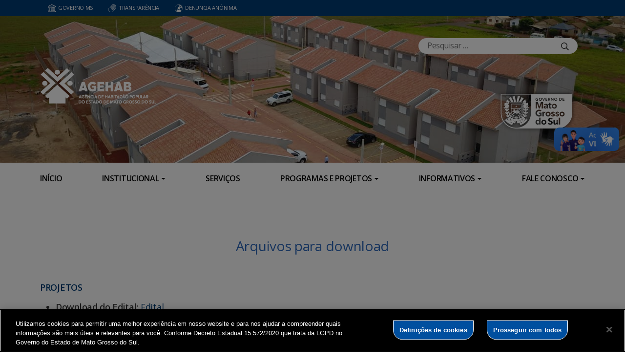

--- FILE ---
content_type: text/html; charset=UTF-8
request_url: https://www.agehab.ms.gov.br/arquivos-para-download-6/
body_size: 18271
content:
<!DOCTYPE html>

<head>
    <meta charset="utf-8">
    <meta http-equiv="X-UA-Compatible" content="IE=edge">
    <meta name="viewport" content="width=device-width, initial-scale=1">
    <meta http-equiv="Content-Type" content="text/html; charset=UTF-8" />
    <title>
        Arquivos para download  &#8211;  Agência de Habitação Popular do Estado de Mato Grosso do Sul    </title>
    <meta name="description" content="AGEHAB" />
    <meta name="author" content="Mahmod A. Issa/ bbento " />
    <meta name="robots" content="follow,all" />
    <meta http-equiv="Content-Language" content="pt-br" />
    <link rel="shortcut icon" href="https://www.agehab.ms.gov.br/wp-content/themes/fokma-3/favicon.png" type="image/png" />
    <link rel="dns-prefetch" href="//fonts.googleapis.com">
    <!-- Font -->
    <link href="https://fonts.googleapis.com/css?family=Open+Sans:400,600|Titillium+Web:300,400,600,700" rel="stylesheet">
    <!-- // Font -->

    <link id="bootstrap" rel="stylesheet" href="https://www.agehab.ms.gov.br/wp-content/themes/fokma-3/assets/css/bootstrap.min.css" type="text/css" media="all">
    <link rel="stylesheet" href="https://cdn.jsdelivr.net/npm/bootstrap-icons@1.10.5/font/bootstrap-icons.css">
    <link id="theme_style" rel="stylesheet" href="https://www.agehab.ms.gov.br/wp-content/themes/fokma-3/assets/css/estilos-fundacao.css" type="text/css" media="all">
    <link id="stylesheet" rel="stylesheet" href="https://www.agehab.ms.gov.br/wp-content/themes/fokma-3/assets/css/main.css" type="text/css" media="all">
    <link id="fancyCss" rel="stylesheet" href="https://www.agehab.ms.gov.br/wp-content/themes/fokma-3/vendors/fancybox-master/dist/jquery.fancybox.min.css" type="text/css" media="all">
    <link id="tiny-slider" rel="stylesheet" href="https://www.agehab.ms.gov.br/wp-content/themes/fokma-3/vendors/tiny-slider-master/dist/tiny-slider.css" type="text/css" media="all">
    <link id="lightslider" rel="stylesheet" href="https://www.agehab.ms.gov.br/wp-content/themes/fokma-3/assets/css/lightslider.css" type="text/css" media="all">
    <!--Para configurar postagens quando adicionadas no facebook -->
    
    <title>Arquivos para download &#8211; Agência de Habitação Popular do Estado de Mato Grosso do Sul</title>
<meta name='robots' content='max-image-preview:large' />
<link rel='dns-prefetch' href='//cdn.jsdelivr.net' />
<link rel="alternate" title="oEmbed (JSON)" type="application/json+oembed" href="https://www.agehab.ms.gov.br/wp-json/oembed/1.0/embed?url=https%3A%2F%2Fwww.agehab.ms.gov.br%2Farquivos-para-download-6%2F" />
<link rel="alternate" title="oEmbed (XML)" type="text/xml+oembed" href="https://www.agehab.ms.gov.br/wp-json/oembed/1.0/embed?url=https%3A%2F%2Fwww.agehab.ms.gov.br%2Farquivos-para-download-6%2F&#038;format=xml" />
<style id='wp-img-auto-sizes-contain-inline-css' type='text/css'>
img:is([sizes=auto i],[sizes^="auto," i]){contain-intrinsic-size:3000px 1500px}
/*# sourceURL=wp-img-auto-sizes-contain-inline-css */
</style>
<style id='wp-emoji-styles-inline-css' type='text/css'>

	img.wp-smiley, img.emoji {
		display: inline !important;
		border: none !important;
		box-shadow: none !important;
		height: 1em !important;
		width: 1em !important;
		margin: 0 0.07em !important;
		vertical-align: -0.1em !important;
		background: none !important;
		padding: 0 !important;
	}
/*# sourceURL=wp-emoji-styles-inline-css */
</style>
<style id='wp-block-library-inline-css' type='text/css'>
:root{--wp-block-synced-color:#7a00df;--wp-block-synced-color--rgb:122,0,223;--wp-bound-block-color:var(--wp-block-synced-color);--wp-editor-canvas-background:#ddd;--wp-admin-theme-color:#007cba;--wp-admin-theme-color--rgb:0,124,186;--wp-admin-theme-color-darker-10:#006ba1;--wp-admin-theme-color-darker-10--rgb:0,107,160.5;--wp-admin-theme-color-darker-20:#005a87;--wp-admin-theme-color-darker-20--rgb:0,90,135;--wp-admin-border-width-focus:2px}@media (min-resolution:192dpi){:root{--wp-admin-border-width-focus:1.5px}}.wp-element-button{cursor:pointer}:root .has-very-light-gray-background-color{background-color:#eee}:root .has-very-dark-gray-background-color{background-color:#313131}:root .has-very-light-gray-color{color:#eee}:root .has-very-dark-gray-color{color:#313131}:root .has-vivid-green-cyan-to-vivid-cyan-blue-gradient-background{background:linear-gradient(135deg,#00d084,#0693e3)}:root .has-purple-crush-gradient-background{background:linear-gradient(135deg,#34e2e4,#4721fb 50%,#ab1dfe)}:root .has-hazy-dawn-gradient-background{background:linear-gradient(135deg,#faaca8,#dad0ec)}:root .has-subdued-olive-gradient-background{background:linear-gradient(135deg,#fafae1,#67a671)}:root .has-atomic-cream-gradient-background{background:linear-gradient(135deg,#fdd79a,#004a59)}:root .has-nightshade-gradient-background{background:linear-gradient(135deg,#330968,#31cdcf)}:root .has-midnight-gradient-background{background:linear-gradient(135deg,#020381,#2874fc)}:root{--wp--preset--font-size--normal:16px;--wp--preset--font-size--huge:42px}.has-regular-font-size{font-size:1em}.has-larger-font-size{font-size:2.625em}.has-normal-font-size{font-size:var(--wp--preset--font-size--normal)}.has-huge-font-size{font-size:var(--wp--preset--font-size--huge)}.has-text-align-center{text-align:center}.has-text-align-left{text-align:left}.has-text-align-right{text-align:right}.has-fit-text{white-space:nowrap!important}#end-resizable-editor-section{display:none}.aligncenter{clear:both}.items-justified-left{justify-content:flex-start}.items-justified-center{justify-content:center}.items-justified-right{justify-content:flex-end}.items-justified-space-between{justify-content:space-between}.screen-reader-text{border:0;clip-path:inset(50%);height:1px;margin:-1px;overflow:hidden;padding:0;position:absolute;width:1px;word-wrap:normal!important}.screen-reader-text:focus{background-color:#ddd;clip-path:none;color:#444;display:block;font-size:1em;height:auto;left:5px;line-height:normal;padding:15px 23px 14px;text-decoration:none;top:5px;width:auto;z-index:100000}html :where(.has-border-color){border-style:solid}html :where([style*=border-top-color]){border-top-style:solid}html :where([style*=border-right-color]){border-right-style:solid}html :where([style*=border-bottom-color]){border-bottom-style:solid}html :where([style*=border-left-color]){border-left-style:solid}html :where([style*=border-width]){border-style:solid}html :where([style*=border-top-width]){border-top-style:solid}html :where([style*=border-right-width]){border-right-style:solid}html :where([style*=border-bottom-width]){border-bottom-style:solid}html :where([style*=border-left-width]){border-left-style:solid}html :where(img[class*=wp-image-]){height:auto;max-width:100%}:where(figure){margin:0 0 1em}html :where(.is-position-sticky){--wp-admin--admin-bar--position-offset:var(--wp-admin--admin-bar--height,0px)}@media screen and (max-width:600px){html :where(.is-position-sticky){--wp-admin--admin-bar--position-offset:0px}}

/*# sourceURL=wp-block-library-inline-css */
</style><style id='wp-block-image-inline-css' type='text/css'>
.wp-block-image>a,.wp-block-image>figure>a{display:inline-block}.wp-block-image img{box-sizing:border-box;height:auto;max-width:100%;vertical-align:bottom}@media not (prefers-reduced-motion){.wp-block-image img.hide{visibility:hidden}.wp-block-image img.show{animation:show-content-image .4s}}.wp-block-image[style*=border-radius] img,.wp-block-image[style*=border-radius]>a{border-radius:inherit}.wp-block-image.has-custom-border img{box-sizing:border-box}.wp-block-image.aligncenter{text-align:center}.wp-block-image.alignfull>a,.wp-block-image.alignwide>a{width:100%}.wp-block-image.alignfull img,.wp-block-image.alignwide img{height:auto;width:100%}.wp-block-image .aligncenter,.wp-block-image .alignleft,.wp-block-image .alignright,.wp-block-image.aligncenter,.wp-block-image.alignleft,.wp-block-image.alignright{display:table}.wp-block-image .aligncenter>figcaption,.wp-block-image .alignleft>figcaption,.wp-block-image .alignright>figcaption,.wp-block-image.aligncenter>figcaption,.wp-block-image.alignleft>figcaption,.wp-block-image.alignright>figcaption{caption-side:bottom;display:table-caption}.wp-block-image .alignleft{float:left;margin:.5em 1em .5em 0}.wp-block-image .alignright{float:right;margin:.5em 0 .5em 1em}.wp-block-image .aligncenter{margin-left:auto;margin-right:auto}.wp-block-image :where(figcaption){margin-bottom:1em;margin-top:.5em}.wp-block-image.is-style-circle-mask img{border-radius:9999px}@supports ((-webkit-mask-image:none) or (mask-image:none)) or (-webkit-mask-image:none){.wp-block-image.is-style-circle-mask img{border-radius:0;-webkit-mask-image:url('data:image/svg+xml;utf8,<svg viewBox="0 0 100 100" xmlns="http://www.w3.org/2000/svg"><circle cx="50" cy="50" r="50"/></svg>');mask-image:url('data:image/svg+xml;utf8,<svg viewBox="0 0 100 100" xmlns="http://www.w3.org/2000/svg"><circle cx="50" cy="50" r="50"/></svg>');mask-mode:alpha;-webkit-mask-position:center;mask-position:center;-webkit-mask-repeat:no-repeat;mask-repeat:no-repeat;-webkit-mask-size:contain;mask-size:contain}}:root :where(.wp-block-image.is-style-rounded img,.wp-block-image .is-style-rounded img){border-radius:9999px}.wp-block-image figure{margin:0}.wp-lightbox-container{display:flex;flex-direction:column;position:relative}.wp-lightbox-container img{cursor:zoom-in}.wp-lightbox-container img:hover+button{opacity:1}.wp-lightbox-container button{align-items:center;backdrop-filter:blur(16px) saturate(180%);background-color:#5a5a5a40;border:none;border-radius:4px;cursor:zoom-in;display:flex;height:20px;justify-content:center;opacity:0;padding:0;position:absolute;right:16px;text-align:center;top:16px;width:20px;z-index:100}@media not (prefers-reduced-motion){.wp-lightbox-container button{transition:opacity .2s ease}}.wp-lightbox-container button:focus-visible{outline:3px auto #5a5a5a40;outline:3px auto -webkit-focus-ring-color;outline-offset:3px}.wp-lightbox-container button:hover{cursor:pointer;opacity:1}.wp-lightbox-container button:focus{opacity:1}.wp-lightbox-container button:focus,.wp-lightbox-container button:hover,.wp-lightbox-container button:not(:hover):not(:active):not(.has-background){background-color:#5a5a5a40;border:none}.wp-lightbox-overlay{box-sizing:border-box;cursor:zoom-out;height:100vh;left:0;overflow:hidden;position:fixed;top:0;visibility:hidden;width:100%;z-index:100000}.wp-lightbox-overlay .close-button{align-items:center;cursor:pointer;display:flex;justify-content:center;min-height:40px;min-width:40px;padding:0;position:absolute;right:calc(env(safe-area-inset-right) + 16px);top:calc(env(safe-area-inset-top) + 16px);z-index:5000000}.wp-lightbox-overlay .close-button:focus,.wp-lightbox-overlay .close-button:hover,.wp-lightbox-overlay .close-button:not(:hover):not(:active):not(.has-background){background:none;border:none}.wp-lightbox-overlay .lightbox-image-container{height:var(--wp--lightbox-container-height);left:50%;overflow:hidden;position:absolute;top:50%;transform:translate(-50%,-50%);transform-origin:top left;width:var(--wp--lightbox-container-width);z-index:9999999999}.wp-lightbox-overlay .wp-block-image{align-items:center;box-sizing:border-box;display:flex;height:100%;justify-content:center;margin:0;position:relative;transform-origin:0 0;width:100%;z-index:3000000}.wp-lightbox-overlay .wp-block-image img{height:var(--wp--lightbox-image-height);min-height:var(--wp--lightbox-image-height);min-width:var(--wp--lightbox-image-width);width:var(--wp--lightbox-image-width)}.wp-lightbox-overlay .wp-block-image figcaption{display:none}.wp-lightbox-overlay button{background:none;border:none}.wp-lightbox-overlay .scrim{background-color:#fff;height:100%;opacity:.9;position:absolute;width:100%;z-index:2000000}.wp-lightbox-overlay.active{visibility:visible}@media not (prefers-reduced-motion){.wp-lightbox-overlay.active{animation:turn-on-visibility .25s both}.wp-lightbox-overlay.active img{animation:turn-on-visibility .35s both}.wp-lightbox-overlay.show-closing-animation:not(.active){animation:turn-off-visibility .35s both}.wp-lightbox-overlay.show-closing-animation:not(.active) img{animation:turn-off-visibility .25s both}.wp-lightbox-overlay.zoom.active{animation:none;opacity:1;visibility:visible}.wp-lightbox-overlay.zoom.active .lightbox-image-container{animation:lightbox-zoom-in .4s}.wp-lightbox-overlay.zoom.active .lightbox-image-container img{animation:none}.wp-lightbox-overlay.zoom.active .scrim{animation:turn-on-visibility .4s forwards}.wp-lightbox-overlay.zoom.show-closing-animation:not(.active){animation:none}.wp-lightbox-overlay.zoom.show-closing-animation:not(.active) .lightbox-image-container{animation:lightbox-zoom-out .4s}.wp-lightbox-overlay.zoom.show-closing-animation:not(.active) .lightbox-image-container img{animation:none}.wp-lightbox-overlay.zoom.show-closing-animation:not(.active) .scrim{animation:turn-off-visibility .4s forwards}}@keyframes show-content-image{0%{visibility:hidden}99%{visibility:hidden}to{visibility:visible}}@keyframes turn-on-visibility{0%{opacity:0}to{opacity:1}}@keyframes turn-off-visibility{0%{opacity:1;visibility:visible}99%{opacity:0;visibility:visible}to{opacity:0;visibility:hidden}}@keyframes lightbox-zoom-in{0%{transform:translate(calc((-100vw + var(--wp--lightbox-scrollbar-width))/2 + var(--wp--lightbox-initial-left-position)),calc(-50vh + var(--wp--lightbox-initial-top-position))) scale(var(--wp--lightbox-scale))}to{transform:translate(-50%,-50%) scale(1)}}@keyframes lightbox-zoom-out{0%{transform:translate(-50%,-50%) scale(1);visibility:visible}99%{visibility:visible}to{transform:translate(calc((-100vw + var(--wp--lightbox-scrollbar-width))/2 + var(--wp--lightbox-initial-left-position)),calc(-50vh + var(--wp--lightbox-initial-top-position))) scale(var(--wp--lightbox-scale));visibility:hidden}}
/*# sourceURL=https://www.agehab.ms.gov.br/wp-includes/blocks/image/style.min.css */
</style>
<style id='wp-block-columns-inline-css' type='text/css'>
.wp-block-columns{box-sizing:border-box;display:flex;flex-wrap:wrap!important}@media (min-width:782px){.wp-block-columns{flex-wrap:nowrap!important}}.wp-block-columns{align-items:normal!important}.wp-block-columns.are-vertically-aligned-top{align-items:flex-start}.wp-block-columns.are-vertically-aligned-center{align-items:center}.wp-block-columns.are-vertically-aligned-bottom{align-items:flex-end}@media (max-width:781px){.wp-block-columns:not(.is-not-stacked-on-mobile)>.wp-block-column{flex-basis:100%!important}}@media (min-width:782px){.wp-block-columns:not(.is-not-stacked-on-mobile)>.wp-block-column{flex-basis:0;flex-grow:1}.wp-block-columns:not(.is-not-stacked-on-mobile)>.wp-block-column[style*=flex-basis]{flex-grow:0}}.wp-block-columns.is-not-stacked-on-mobile{flex-wrap:nowrap!important}.wp-block-columns.is-not-stacked-on-mobile>.wp-block-column{flex-basis:0;flex-grow:1}.wp-block-columns.is-not-stacked-on-mobile>.wp-block-column[style*=flex-basis]{flex-grow:0}:where(.wp-block-columns){margin-bottom:1.75em}:where(.wp-block-columns.has-background){padding:1.25em 2.375em}.wp-block-column{flex-grow:1;min-width:0;overflow-wrap:break-word;word-break:break-word}.wp-block-column.is-vertically-aligned-top{align-self:flex-start}.wp-block-column.is-vertically-aligned-center{align-self:center}.wp-block-column.is-vertically-aligned-bottom{align-self:flex-end}.wp-block-column.is-vertically-aligned-stretch{align-self:stretch}.wp-block-column.is-vertically-aligned-bottom,.wp-block-column.is-vertically-aligned-center,.wp-block-column.is-vertically-aligned-top{width:100%}
/*# sourceURL=https://www.agehab.ms.gov.br/wp-includes/blocks/columns/style.min.css */
</style>
<style id='wp-block-paragraph-inline-css' type='text/css'>
.is-small-text{font-size:.875em}.is-regular-text{font-size:1em}.is-large-text{font-size:2.25em}.is-larger-text{font-size:3em}.has-drop-cap:not(:focus):first-letter{float:left;font-size:8.4em;font-style:normal;font-weight:100;line-height:.68;margin:.05em .1em 0 0;text-transform:uppercase}body.rtl .has-drop-cap:not(:focus):first-letter{float:none;margin-left:.1em}p.has-drop-cap.has-background{overflow:hidden}:root :where(p.has-background){padding:1.25em 2.375em}:where(p.has-text-color:not(.has-link-color)) a{color:inherit}p.has-text-align-left[style*="writing-mode:vertical-lr"],p.has-text-align-right[style*="writing-mode:vertical-rl"]{rotate:180deg}
/*# sourceURL=https://www.agehab.ms.gov.br/wp-includes/blocks/paragraph/style.min.css */
</style>
<style id='global-styles-inline-css' type='text/css'>
:root{--wp--preset--aspect-ratio--square: 1;--wp--preset--aspect-ratio--4-3: 4/3;--wp--preset--aspect-ratio--3-4: 3/4;--wp--preset--aspect-ratio--3-2: 3/2;--wp--preset--aspect-ratio--2-3: 2/3;--wp--preset--aspect-ratio--16-9: 16/9;--wp--preset--aspect-ratio--9-16: 9/16;--wp--preset--color--black: #000000;--wp--preset--color--cyan-bluish-gray: #abb8c3;--wp--preset--color--white: #ffffff;--wp--preset--color--pale-pink: #f78da7;--wp--preset--color--vivid-red: #cf2e2e;--wp--preset--color--luminous-vivid-orange: #ff6900;--wp--preset--color--luminous-vivid-amber: #fcb900;--wp--preset--color--light-green-cyan: #7bdcb5;--wp--preset--color--vivid-green-cyan: #00d084;--wp--preset--color--pale-cyan-blue: #8ed1fc;--wp--preset--color--vivid-cyan-blue: #0693e3;--wp--preset--color--vivid-purple: #9b51e0;--wp--preset--gradient--vivid-cyan-blue-to-vivid-purple: linear-gradient(135deg,rgb(6,147,227) 0%,rgb(155,81,224) 100%);--wp--preset--gradient--light-green-cyan-to-vivid-green-cyan: linear-gradient(135deg,rgb(122,220,180) 0%,rgb(0,208,130) 100%);--wp--preset--gradient--luminous-vivid-amber-to-luminous-vivid-orange: linear-gradient(135deg,rgb(252,185,0) 0%,rgb(255,105,0) 100%);--wp--preset--gradient--luminous-vivid-orange-to-vivid-red: linear-gradient(135deg,rgb(255,105,0) 0%,rgb(207,46,46) 100%);--wp--preset--gradient--very-light-gray-to-cyan-bluish-gray: linear-gradient(135deg,rgb(238,238,238) 0%,rgb(169,184,195) 100%);--wp--preset--gradient--cool-to-warm-spectrum: linear-gradient(135deg,rgb(74,234,220) 0%,rgb(151,120,209) 20%,rgb(207,42,186) 40%,rgb(238,44,130) 60%,rgb(251,105,98) 80%,rgb(254,248,76) 100%);--wp--preset--gradient--blush-light-purple: linear-gradient(135deg,rgb(255,206,236) 0%,rgb(152,150,240) 100%);--wp--preset--gradient--blush-bordeaux: linear-gradient(135deg,rgb(254,205,165) 0%,rgb(254,45,45) 50%,rgb(107,0,62) 100%);--wp--preset--gradient--luminous-dusk: linear-gradient(135deg,rgb(255,203,112) 0%,rgb(199,81,192) 50%,rgb(65,88,208) 100%);--wp--preset--gradient--pale-ocean: linear-gradient(135deg,rgb(255,245,203) 0%,rgb(182,227,212) 50%,rgb(51,167,181) 100%);--wp--preset--gradient--electric-grass: linear-gradient(135deg,rgb(202,248,128) 0%,rgb(113,206,126) 100%);--wp--preset--gradient--midnight: linear-gradient(135deg,rgb(2,3,129) 0%,rgb(40,116,252) 100%);--wp--preset--font-size--small: 13px;--wp--preset--font-size--medium: 20px;--wp--preset--font-size--large: 36px;--wp--preset--font-size--x-large: 42px;--wp--preset--spacing--20: 0.44rem;--wp--preset--spacing--30: 0.67rem;--wp--preset--spacing--40: 1rem;--wp--preset--spacing--50: 1.5rem;--wp--preset--spacing--60: 2.25rem;--wp--preset--spacing--70: 3.38rem;--wp--preset--spacing--80: 5.06rem;--wp--preset--shadow--natural: 6px 6px 9px rgba(0, 0, 0, 0.2);--wp--preset--shadow--deep: 12px 12px 50px rgba(0, 0, 0, 0.4);--wp--preset--shadow--sharp: 6px 6px 0px rgba(0, 0, 0, 0.2);--wp--preset--shadow--outlined: 6px 6px 0px -3px rgb(255, 255, 255), 6px 6px rgb(0, 0, 0);--wp--preset--shadow--crisp: 6px 6px 0px rgb(0, 0, 0);}:where(.is-layout-flex){gap: 0.5em;}:where(.is-layout-grid){gap: 0.5em;}body .is-layout-flex{display: flex;}.is-layout-flex{flex-wrap: wrap;align-items: center;}.is-layout-flex > :is(*, div){margin: 0;}body .is-layout-grid{display: grid;}.is-layout-grid > :is(*, div){margin: 0;}:where(.wp-block-columns.is-layout-flex){gap: 2em;}:where(.wp-block-columns.is-layout-grid){gap: 2em;}:where(.wp-block-post-template.is-layout-flex){gap: 1.25em;}:where(.wp-block-post-template.is-layout-grid){gap: 1.25em;}.has-black-color{color: var(--wp--preset--color--black) !important;}.has-cyan-bluish-gray-color{color: var(--wp--preset--color--cyan-bluish-gray) !important;}.has-white-color{color: var(--wp--preset--color--white) !important;}.has-pale-pink-color{color: var(--wp--preset--color--pale-pink) !important;}.has-vivid-red-color{color: var(--wp--preset--color--vivid-red) !important;}.has-luminous-vivid-orange-color{color: var(--wp--preset--color--luminous-vivid-orange) !important;}.has-luminous-vivid-amber-color{color: var(--wp--preset--color--luminous-vivid-amber) !important;}.has-light-green-cyan-color{color: var(--wp--preset--color--light-green-cyan) !important;}.has-vivid-green-cyan-color{color: var(--wp--preset--color--vivid-green-cyan) !important;}.has-pale-cyan-blue-color{color: var(--wp--preset--color--pale-cyan-blue) !important;}.has-vivid-cyan-blue-color{color: var(--wp--preset--color--vivid-cyan-blue) !important;}.has-vivid-purple-color{color: var(--wp--preset--color--vivid-purple) !important;}.has-black-background-color{background-color: var(--wp--preset--color--black) !important;}.has-cyan-bluish-gray-background-color{background-color: var(--wp--preset--color--cyan-bluish-gray) !important;}.has-white-background-color{background-color: var(--wp--preset--color--white) !important;}.has-pale-pink-background-color{background-color: var(--wp--preset--color--pale-pink) !important;}.has-vivid-red-background-color{background-color: var(--wp--preset--color--vivid-red) !important;}.has-luminous-vivid-orange-background-color{background-color: var(--wp--preset--color--luminous-vivid-orange) !important;}.has-luminous-vivid-amber-background-color{background-color: var(--wp--preset--color--luminous-vivid-amber) !important;}.has-light-green-cyan-background-color{background-color: var(--wp--preset--color--light-green-cyan) !important;}.has-vivid-green-cyan-background-color{background-color: var(--wp--preset--color--vivid-green-cyan) !important;}.has-pale-cyan-blue-background-color{background-color: var(--wp--preset--color--pale-cyan-blue) !important;}.has-vivid-cyan-blue-background-color{background-color: var(--wp--preset--color--vivid-cyan-blue) !important;}.has-vivid-purple-background-color{background-color: var(--wp--preset--color--vivid-purple) !important;}.has-black-border-color{border-color: var(--wp--preset--color--black) !important;}.has-cyan-bluish-gray-border-color{border-color: var(--wp--preset--color--cyan-bluish-gray) !important;}.has-white-border-color{border-color: var(--wp--preset--color--white) !important;}.has-pale-pink-border-color{border-color: var(--wp--preset--color--pale-pink) !important;}.has-vivid-red-border-color{border-color: var(--wp--preset--color--vivid-red) !important;}.has-luminous-vivid-orange-border-color{border-color: var(--wp--preset--color--luminous-vivid-orange) !important;}.has-luminous-vivid-amber-border-color{border-color: var(--wp--preset--color--luminous-vivid-amber) !important;}.has-light-green-cyan-border-color{border-color: var(--wp--preset--color--light-green-cyan) !important;}.has-vivid-green-cyan-border-color{border-color: var(--wp--preset--color--vivid-green-cyan) !important;}.has-pale-cyan-blue-border-color{border-color: var(--wp--preset--color--pale-cyan-blue) !important;}.has-vivid-cyan-blue-border-color{border-color: var(--wp--preset--color--vivid-cyan-blue) !important;}.has-vivid-purple-border-color{border-color: var(--wp--preset--color--vivid-purple) !important;}.has-vivid-cyan-blue-to-vivid-purple-gradient-background{background: var(--wp--preset--gradient--vivid-cyan-blue-to-vivid-purple) !important;}.has-light-green-cyan-to-vivid-green-cyan-gradient-background{background: var(--wp--preset--gradient--light-green-cyan-to-vivid-green-cyan) !important;}.has-luminous-vivid-amber-to-luminous-vivid-orange-gradient-background{background: var(--wp--preset--gradient--luminous-vivid-amber-to-luminous-vivid-orange) !important;}.has-luminous-vivid-orange-to-vivid-red-gradient-background{background: var(--wp--preset--gradient--luminous-vivid-orange-to-vivid-red) !important;}.has-very-light-gray-to-cyan-bluish-gray-gradient-background{background: var(--wp--preset--gradient--very-light-gray-to-cyan-bluish-gray) !important;}.has-cool-to-warm-spectrum-gradient-background{background: var(--wp--preset--gradient--cool-to-warm-spectrum) !important;}.has-blush-light-purple-gradient-background{background: var(--wp--preset--gradient--blush-light-purple) !important;}.has-blush-bordeaux-gradient-background{background: var(--wp--preset--gradient--blush-bordeaux) !important;}.has-luminous-dusk-gradient-background{background: var(--wp--preset--gradient--luminous-dusk) !important;}.has-pale-ocean-gradient-background{background: var(--wp--preset--gradient--pale-ocean) !important;}.has-electric-grass-gradient-background{background: var(--wp--preset--gradient--electric-grass) !important;}.has-midnight-gradient-background{background: var(--wp--preset--gradient--midnight) !important;}.has-small-font-size{font-size: var(--wp--preset--font-size--small) !important;}.has-medium-font-size{font-size: var(--wp--preset--font-size--medium) !important;}.has-large-font-size{font-size: var(--wp--preset--font-size--large) !important;}.has-x-large-font-size{font-size: var(--wp--preset--font-size--x-large) !important;}
:where(.wp-block-columns.is-layout-flex){gap: 2em;}:where(.wp-block-columns.is-layout-grid){gap: 2em;}
/*# sourceURL=global-styles-inline-css */
</style>
<style id='core-block-supports-inline-css' type='text/css'>
.wp-elements-828deec8a49a280a5f8a1f6d326358ad a:where(:not(.wp-element-button)){color:#6c6c6c;}.wp-elements-8b69d563deefd75066d02cc18e61c65b a:where(:not(.wp-element-button)){color:#6c6c6c;}.wp-container-core-columns-is-layout-9d6595d7{flex-wrap:nowrap;}
/*# sourceURL=core-block-supports-inline-css */
</style>

<style id='classic-theme-styles-inline-css' type='text/css'>
/*! This file is auto-generated */
.wp-block-button__link{color:#fff;background-color:#32373c;border-radius:9999px;box-shadow:none;text-decoration:none;padding:calc(.667em + 2px) calc(1.333em + 2px);font-size:1.125em}.wp-block-file__button{background:#32373c;color:#fff;text-decoration:none}
/*# sourceURL=/wp-includes/css/classic-themes.min.css */
</style>
<link rel='stylesheet' id='contact-form-7-css' href='https://www.agehab.ms.gov.br/wp-content/plugins/contact-form-7/includes/css/styles.css?ver=6.1.4' type='text/css' media='all' />
<link rel='stylesheet' id='events-manager-css' href='https://www.agehab.ms.gov.br/wp-content/plugins/events-manager/includes/css/events-manager.min.css?ver=7.2.3.1' type='text/css' media='all' />
<style id='events-manager-inline-css' type='text/css'>
body .em { --font-family : inherit; }
/*# sourceURL=events-manager-inline-css */
</style>
<link rel='stylesheet' id='wp-polls-css' href='https://www.agehab.ms.gov.br/wp-content/plugins/wp-polls/polls-css.css?ver=2.77.3' type='text/css' media='all' />
<style id='wp-polls-inline-css' type='text/css'>
.wp-polls .pollbar {
	margin: 1px;
	font-size: 6px;
	line-height: 8px;
	height: 8px;
	background-image: url('https://www.agehab.ms.gov.br/wp-content/plugins/wp-polls/images/default/pollbg.gif');
	border: 1px solid #c8c8c8;
}

/*# sourceURL=wp-polls-inline-css */
</style>
<link rel='stylesheet' id='wp-fullcalendar-css' href='https://www.agehab.ms.gov.br/wp-content/plugins/wp-fullcalendar/includes/css/main.css?ver=1.6' type='text/css' media='all' />
<link rel='stylesheet' id='wp-fullcalendar-tippy-light-border-css' href='https://www.agehab.ms.gov.br/wp-content/plugins/wp-fullcalendar/includes/css/tippy/light-border.css?ver=1.6' type='text/css' media='all' />
<link rel='stylesheet' id='jquery-ui-css' href='https://www.agehab.ms.gov.br/wp-content/plugins/wp-fullcalendar/includes/css/jquery-ui/ui-lightness/jquery-ui.min.css?ver=1.6' type='text/css' media='all' />
<link rel='stylesheet' id='jquery-ui-theme-css' href='https://www.agehab.ms.gov.br/wp-content/plugins/wp-fullcalendar/includes/css/jquery-ui/ui-lightness/theme.css?ver=1.6' type='text/css' media='all' />
<link rel='stylesheet' id='tablepress-default-css' href='https://www.agehab.ms.gov.br/wp-content/plugins/tablepress/css/build/default.css?ver=3.2.6' type='text/css' media='all' />
<script type="text/javascript" src="https://www.agehab.ms.gov.br/wp-includes/js/jquery/jquery.min.js?ver=3.7.1" id="jquery-core-js"></script>
<script type="text/javascript" src="https://www.agehab.ms.gov.br/wp-includes/js/jquery/jquery-migrate.min.js?ver=3.4.1" id="jquery-migrate-js"></script>
<script type="text/javascript" src="https://www.agehab.ms.gov.br/wp-includes/js/jquery/ui/core.min.js?ver=1.13.3" id="jquery-ui-core-js"></script>
<script type="text/javascript" src="https://www.agehab.ms.gov.br/wp-includes/js/jquery/ui/mouse.min.js?ver=1.13.3" id="jquery-ui-mouse-js"></script>
<script type="text/javascript" src="https://www.agehab.ms.gov.br/wp-includes/js/jquery/ui/sortable.min.js?ver=1.13.3" id="jquery-ui-sortable-js"></script>
<script type="text/javascript" src="https://www.agehab.ms.gov.br/wp-includes/js/jquery/ui/datepicker.min.js?ver=1.13.3" id="jquery-ui-datepicker-js"></script>
<script type="text/javascript" id="jquery-ui-datepicker-js-after">
/* <![CDATA[ */
jQuery(function(jQuery){jQuery.datepicker.setDefaults({"closeText":"Fechar","currentText":"Hoje","monthNames":["janeiro","fevereiro","mar\u00e7o","abril","maio","junho","julho","agosto","setembro","outubro","novembro","dezembro"],"monthNamesShort":["jan","fev","mar","abr","maio","jun","jul","ago","set","out","nov","dez"],"nextText":"Seguinte","prevText":"Anterior","dayNames":["domingo","segunda-feira","ter\u00e7a-feira","quarta-feira","quinta-feira","sexta-feira","s\u00e1bado"],"dayNamesShort":["dom","seg","ter","qua","qui","sex","s\u00e1b"],"dayNamesMin":["D","S","T","Q","Q","S","S"],"dateFormat":"d \\dd\\e MM \\dd\\e yy","firstDay":0,"isRTL":false});});
//# sourceURL=jquery-ui-datepicker-js-after
/* ]]> */
</script>
<script type="text/javascript" src="https://www.agehab.ms.gov.br/wp-includes/js/jquery/ui/resizable.min.js?ver=1.13.3" id="jquery-ui-resizable-js"></script>
<script type="text/javascript" src="https://www.agehab.ms.gov.br/wp-includes/js/jquery/ui/draggable.min.js?ver=1.13.3" id="jquery-ui-draggable-js"></script>
<script type="text/javascript" src="https://www.agehab.ms.gov.br/wp-includes/js/jquery/ui/controlgroup.min.js?ver=1.13.3" id="jquery-ui-controlgroup-js"></script>
<script type="text/javascript" src="https://www.agehab.ms.gov.br/wp-includes/js/jquery/ui/checkboxradio.min.js?ver=1.13.3" id="jquery-ui-checkboxradio-js"></script>
<script type="text/javascript" src="https://www.agehab.ms.gov.br/wp-includes/js/jquery/ui/button.min.js?ver=1.13.3" id="jquery-ui-button-js"></script>
<script type="text/javascript" src="https://www.agehab.ms.gov.br/wp-includes/js/jquery/ui/dialog.min.js?ver=1.13.3" id="jquery-ui-dialog-js"></script>
<script type="text/javascript" id="events-manager-js-extra">
/* <![CDATA[ */
var EM = {"ajaxurl":"https://www.agehab.ms.gov.br/wp-admin/admin-ajax.php","locationajaxurl":"https://www.agehab.ms.gov.br/wp-admin/admin-ajax.php?action=locations_search","firstDay":"0","locale":"pt","dateFormat":"yy-mm-dd","ui_css":"https://www.agehab.ms.gov.br/wp-content/plugins/events-manager/includes/css/jquery-ui/build.min.css","show24hours":"1","is_ssl":"1","autocomplete_limit":"10","calendar":{"breakpoints":{"small":560,"medium":908,"large":false},"month_format":"M Y"},"phone":"","datepicker":{"format":"Y-m-d","locale":"pt"},"search":{"breakpoints":{"small":650,"medium":850,"full":false}},"url":"https://www.agehab.ms.gov.br/wp-content/plugins/events-manager","assets":{"input.em-uploader":{"js":{"em-uploader":{"url":"https://www.agehab.ms.gov.br/wp-content/plugins/events-manager/includes/js/em-uploader.min.js?v=7.2.3.1","event":"em_uploader_ready"}}},".em-event-editor":{"js":{"event-editor":{"url":"https://www.agehab.ms.gov.br/wp-content/plugins/events-manager/includes/js/events-manager-event-editor.min.js?v=7.2.3.1","event":"em_event_editor_ready"}},"css":{"event-editor":"https://www.agehab.ms.gov.br/wp-content/plugins/events-manager/includes/css/events-manager-event-editor.min.css?v=7.2.3.1"}},".em-recurrence-sets, .em-timezone":{"js":{"luxon":{"url":"luxon/luxon.min.js?v=7.2.3.1","event":"em_luxon_ready"}}},".em-booking-form, #em-booking-form, .em-booking-recurring, .em-event-booking-form":{"js":{"em-bookings":{"url":"https://www.agehab.ms.gov.br/wp-content/plugins/events-manager/includes/js/bookingsform.min.js?v=7.2.3.1","event":"em_booking_form_js_loaded"}}},"#em-opt-archetypes":{"js":{"archetypes":"https://www.agehab.ms.gov.br/wp-content/plugins/events-manager/includes/js/admin-archetype-editor.min.js?v=7.2.3.1","archetypes_ms":"https://www.agehab.ms.gov.br/wp-content/plugins/events-manager/includes/js/admin-archetypes.min.js?v=7.2.3.1","qs":"qs/qs.min.js?v=7.2.3.1"}}},"cached":"","bookingInProgress":"Por favor, aguarde enquanto a reserva est\u00e1 sendo processada.","tickets_save":"Salvar Ticket","bookingajaxurl":"https://www.agehab.ms.gov.br/wp-admin/admin-ajax.php","bookings_export_save":"Exportar Reservas","bookings_settings_save":"Salvar configura\u00e7\u00f5es","booking_delete":"Voc\u00ea tem certeza que quer apagar?","booking_offset":"30","bookings":{"submit_button":{"text":{"default":"Submit Booking","free":"Submit Booking","payment":"Submit Booking - %s","processing":"Processing ..."}},"update_listener":""},"bb_full":"Sold Out","bb_book":"Book Now","bb_booking":"Booking...","bb_booked":"Booking Submitted","bb_error":"Booking Error. Try again?","bb_cancel":"Cancel","bb_canceling":"Canceling...","bb_cancelled":"Cancelled","bb_cancel_error":"Cancellation Error. Try again?","txt_search":"Pesquisa","txt_searching":"Busca ...","txt_loading":"Carregando ...","event_detach_warning":"Tem certeza de que deseja desvincular este evento? Ao fazer isso, ele ficar\u00e1 independente do conjunto de eventos recorrentes.","delete_recurrence_warning":"Voc\u00ea tem certeza que quer apagar todas as recorr\u00eancias desse evento? Todos os eventos ser\u00e3o movidos para a Lixeira.","disable_bookings_warning":"Tem certeza de que deseja desativar reservas? Se voc\u00ea fizer isso e salvar, voc\u00ea vai perder todas as reservas anteriores. Se voc\u00ea deseja evitar reservas adicionais, reduza o n\u00famero de espa\u00e7os dispon\u00edveis para a quantidade de reservas que voc\u00ea atualmente t\u00eam","booking_warning_cancel":"Voc\u00ea tem certeza de que deseja cancelar sua reserva?"};
//# sourceURL=events-manager-js-extra
/* ]]> */
</script>
<script type="text/javascript" src="https://www.agehab.ms.gov.br/wp-content/plugins/events-manager/includes/js/events-manager.min.js?ver=7.2.3.1" id="events-manager-js"></script>
<script type="text/javascript" src="https://www.agehab.ms.gov.br/wp-content/plugins/events-manager/includes/external/flatpickr/l10n/pt.min.js?ver=7.2.3.1" id="em-flatpickr-localization-js"></script>
<script type="text/javascript" src="https://www.agehab.ms.gov.br/wp-includes/js/jquery/ui/menu.min.js?ver=1.13.3" id="jquery-ui-menu-js"></script>
<script type="text/javascript" src="https://www.agehab.ms.gov.br/wp-includes/js/jquery/ui/selectmenu.min.js?ver=1.13.3" id="jquery-ui-selectmenu-js"></script>
<script type="text/javascript" src="https://www.agehab.ms.gov.br/wp-includes/js/jquery/ui/tooltip.min.js?ver=1.13.3" id="jquery-ui-tooltip-js"></script>
<script type="text/javascript" src="https://www.agehab.ms.gov.br/wp-includes/js/dist/vendor/moment.min.js?ver=2.30.1" id="moment-js"></script>
<script type="text/javascript" id="moment-js-after">
/* <![CDATA[ */
moment.updateLocale( 'pt_BR', {"months":["janeiro","fevereiro","mar\u00e7o","abril","maio","junho","julho","agosto","setembro","outubro","novembro","dezembro"],"monthsShort":["jan","fev","mar","abr","maio","jun","jul","ago","set","out","nov","dez"],"weekdays":["domingo","segunda-feira","ter\u00e7a-feira","quarta-feira","quinta-feira","sexta-feira","s\u00e1bado"],"weekdaysShort":["dom","seg","ter","qua","qui","sex","s\u00e1b"],"week":{"dow":0},"longDateFormat":{"LT":"H:i","LTS":null,"L":null,"LL":"j \\d\\e F \\d\\e Y","LLL":"j \\d\\e F \\d\\e Y, H:i","LLLL":null}} );
//# sourceURL=moment-js-after
/* ]]> */
</script>
<script type="text/javascript" id="wp-fullcalendar-js-extra">
/* <![CDATA[ */
var WPFC = {"ajaxurl":"https://www.agehab.ms.gov.br/wp-admin/admin-ajax.php?action=WP_FullCalendar","firstDay":"0","wpfc_theme":"jquery-ui","wpfc_limit":"3","wpfc_limit_txt":"more ...","timeFormat":"h(:mm)A","defaultView":"month","weekends":"true","header":{"left":"prev,next today","center":"title","right":"month,basicWeek,basicDay"},"wpfc_qtips":"1","tippy_theme":"light-border","tippy_placement":"auto","tippy_loading":"Loading..."};
//# sourceURL=wp-fullcalendar-js-extra
/* ]]> */
</script>
<script type="text/javascript" src="https://www.agehab.ms.gov.br/wp-content/plugins/wp-fullcalendar/includes/js/main.js?ver=1.6" id="wp-fullcalendar-js"></script>
<link rel="https://api.w.org/" href="https://www.agehab.ms.gov.br/wp-json/" /><link rel="alternate" title="JSON" type="application/json" href="https://www.agehab.ms.gov.br/wp-json/wp/v2/pages/20296" /><link rel="EditURI" type="application/rsd+xml" title="RSD" href="https://www.agehab.ms.gov.br/xmlrpc.php?rsd" />
<link rel="canonical" href="https://www.agehab.ms.gov.br/arquivos-para-download-6/" />
<link rel='shortlink' href='https://www.agehab.ms.gov.br/?p=20296' />
<script src="https://cdn.cookielaw.org/scripttemplates/otSDKStub.js"  type="text/javascript" charset="UTF-8" data-domain-script="40db3999-448e-43bf-9775-1b753015f14b" ></script>
<script type="text/javascript">
function OptanonWrapper() { }
</script>

<link rel="icon" href="https://www.agehab.ms.gov.br/wp-content/uploads/2021/04/cropped-AGEHAB-HORIZONTAL-32x32.png" sizes="32x32" />
<link rel="icon" href="https://www.agehab.ms.gov.br/wp-content/uploads/2021/04/cropped-AGEHAB-HORIZONTAL-192x192.png" sizes="192x192" />
<link rel="apple-touch-icon" href="https://www.agehab.ms.gov.br/wp-content/uploads/2021/04/cropped-AGEHAB-HORIZONTAL-180x180.png" />
<meta name="msapplication-TileImage" content="https://www.agehab.ms.gov.br/wp-content/uploads/2021/04/cropped-AGEHAB-HORIZONTAL-270x270.png" />
		<style type="text/css" id="wp-custom-css">
			.topo-home-logo{
    align-items: center; 
}

.noticias {
	background: #f2f2f2
}
.btn-primary.orange {
	background-color: #004F9B;
}
.btn-primary.orange:hover {
	background: #06223D;
}

.footer-widget{
	display:flex
}
footer{
	margin-top:0px;
}
#em-calendar-1{
	margin-bottom:40px;
}		</style>
		
</head>

<body class="wp-singular page-template-default page page-id-20296 wp-custom-logo wp-theme-fokma-3">


    <header>
        <div class="barra-governo">
            <div class="container">
                <nav class="nav justify-content-center justify-content-sm-start">
                    <a href="http://www.ms.gov.br/" class="nav-link" target="_blank"><i class="icon-governo"></i>Governo MS</a>
                    <a href="http://www.transparencia.ms.gov.br/" class="nav-link" target="_blank"><i class="icon-transparencia"></i>Transparência</a>
                    <a href="https://falabr.cgu.gov.br/publico/Manifestacao/RegistrarManifestacao.aspx?idFormulario=4&tipo=1&origem=idp&modo=" class="nav-link" target="_blank"><i class="icon-denuncia"></i>Denuncia Anônima</a>    
                </nav>
            </div>
        </div>

        <!-- Img Banner -->
        <section id="particles-js" class="banner" style="background:url('https://www.agehab.ms.gov.br/wp-content/uploads/2021/11/Residencial-Planalto-01-em-imagem-aerea.jpeg') 50% 50% no-repeat; background-size: cover" alt="banner principal">
            <!-- // Img Banner -->

            <div class="topo topo-home">


                <img src="https://www.agehab.ms.gov.br/wp-content/themes/fokma-3/assets/img/brasao-governo-mini.png" alt="Governo de MS" class="d-md-none">


                <div class="container d-flex topo-home-logo">

                    <div>
                        <div class="logo-meio"><a href="https://www.agehab.ms.gov.br/" class="custom-logo-link" rel="home"><img width="241" height="75" src="https://www.agehab.ms.gov.br/wp-content/uploads/2024/08/agehab-logo.png" class="custom-logo" alt="Agência de Habitação Popular do Estado de Mato Grosso do Sul" decoding="async" /></a></div> <!--adicionado para personalizaçao-->
                    </div>

                    <div class="sub-header">

                        <div class="busca">
                            <form role="search" method="get" class="search-form" action="https://www.agehab.ms.gov.br/">
                                <input class="search-field" type="text" id="buscarPortal" placeholder="Pesquisar …" value="" name="s" title="Pesquisar por:" />
                                <button class="btn-pesquisar"><svg xmlns="http://www.w3.org/2000/svg" aria-label="icone de pesquisa" width="20" height="20" viewBox="0 0 20 20" fill="none" role="button">
                                <path d="M17.875 16.6562C18.0312 16.8125 18.0312 17.0625 17.875 17.1875L17.1562 17.9062C17.0312 18.0625 16.7812 18.0625 16.625 17.9062L12.8438 14.125C12.7812 14.0312 12.75 13.9375 12.75 13.8438V13.4375C11.5938 14.4062 10.125 15 8.5 15C4.90625 15 2 12.0938 2 8.5C2 4.9375 4.90625 2 8.5 2C12.0625 2 15 4.9375 15 8.5C15 10.125 14.375 11.625 13.4062 12.75H13.8125C13.9062 12.75 14 12.8125 14.0938 12.875L17.875 16.6562ZM8.5 13.5C11.25 13.5 13.5 11.2812 13.5 8.5C13.5 5.75 11.25 3.5 8.5 3.5C5.71875 3.5 3.5 5.75 3.5 8.5C3.5 11.2812 5.71875 13.5 8.5 13.5Z" fill="#30302E"></path>
                            </svg></button>
                            </form>
                        </div>

                        <a href="#" class="logo-topo-governo float-end">
                            <img src="https://www.agehab.ms.gov.br/wp-content/themes/fokma-3/assets/img/brasao-governo.png" alt="Governo de MS" class="d-none d-md-inline">
                        </a>

                        <div class="clearfix d-md-none"></div>
                        <div class="w-100 d-md-none logos-topo-divider"></div>
                        <nav class="nav justify-content-center justify-content-md-between d-md-inline-block links-midias">
                                                    </nav>
                    </div>
                </div>
            </div>
    </header>

    <nav class="menu-principal main-menu">
        <div class="container">
            <div class="row">
                <div class="col-4 d-md-none">
                    <button id="menuBtn" class="navbar-toggler" type="button" data-bs-toggle="collapse" data-bs-target="#navbarTogglerDemo01" aria-controls="navbarTogglerDemo01" aria-expanded="true" aria-label="Toggle navigation">
                        <i class="fa fa-bars"></i> MENU
                    </button>
                </div>
                <div class="col-12" id="menu_topo1">
                    <div class="collapse navbar-collapse" id="navbarTogglerDemo01">

                        <ul id="menu-menu-principal" class="nav justify-content-between" itemscope itemtype="http://www.schema.org/SiteNavigationElement"><li  id="menu-item-26415" class="menu-item menu-item-type-post_type menu-item-object-page menu-item-home menu-item-26415 nav-item"><a itemprop="url" href="https://www.agehab.ms.gov.br/" class="nav-link"><span itemprop="name">Início</span></a></li>
<li  id="menu-item-63" class="CONSELHO DE ADMINISTRAO menu-item menu-item-type-post_type menu-item-object-page menu-item-has-children dropdown menu-item-63 nav-item"><a title="CONSELHO " href="#" aria-expanded="false" class="dropdown-toggle nav-link" id="menu-item-dropdown-63" data-bs-toggle="dropdown"><span itemprop="name">Institucional</span></a>
<ul class="dropdown-menu" aria-labelledby="menu-item-dropdown-63">
	<li  id="menu-item-27927" class="menu-item menu-item-type-custom menu-item-object-custom menu-item-27927 nav-item"><a itemprop="url" href="/institucional/agenda" class="dropdown-item"><span itemprop="name">Agenda</span></a></li>
	<li  id="menu-item-849" class="menu-item menu-item-type-post_type menu-item-object-page menu-item-849 nav-item"><a itemprop="url" href="https://www.agehab.ms.gov.br/a-agencia/" class="dropdown-item"><span itemprop="name">A Agência</span></a></li>
	<li  id="menu-item-38" class="menu-item menu-item-type-post_type menu-item-object-page menu-item-has-children dropdown menu-item-38 nav-item"><a itemprop="url" href="https://www.agehab.ms.gov.br/cidades/" class="dropdown-item"><span itemprop="name">Conselho</span></a>
	<ul class="dropdown-menu" aria-labelledby="menu-item-dropdown-63">
		<li  id="menu-item-2604" class="menu-item menu-item-type-post_type menu-item-object-page menu-item-2604 nav-item"><a itemprop="url" href="https://www.agehab.ms.gov.br/cecms/" class="dropdown-item"><span itemprop="name">CEC/MS</span></a></li>
		<li  id="menu-item-2603" class="menu-item menu-item-type-post_type menu-item-object-page menu-item-2603 nav-item"><a itemprop="url" href="https://www.agehab.ms.gov.br/congfehis/" class="dropdown-item"><span itemprop="name">CONGFEHIS</span></a></li>
	</ul>
</li>
	<li  id="menu-item-859" class="menu-item menu-item-type-post_type menu-item-object-page menu-item-859 nav-item"><a itemprop="url" href="https://www.agehab.ms.gov.br/organograma-agehab/" class="dropdown-item"><span itemprop="name">Organograma Agehab</span></a></li>
	<li  id="menu-item-61" class="menu-item menu-item-type-post_type menu-item-object-page menu-item-61 nav-item"><a itemprop="url" href="https://www.agehab.ms.gov.br/legislacao/" class="dropdown-item"><span itemprop="name">Legislação</span></a></li>
</ul>
</li>
<li  id="menu-item-22305" class="menu-item menu-item-type-custom menu-item-object-custom menu-item-22305 nav-item"><a target="_blank" rel="noopener noreferrer" itemprop="url" href="https://www.ms.gov.br/orgao/agehabagencia-de-habitacao-popular-de-mato-grosso-do-sul1/servicos" class="nav-link"><span itemprop="name">Serviços</span></a></li>
<li  id="menu-item-26402" class="menu-item menu-item-type-custom menu-item-object-custom menu-item-has-children dropdown menu-item-26402 nav-item"><a href="#" aria-expanded="false" class="dropdown-toggle nav-link" id="menu-item-dropdown-26402" data-bs-toggle="dropdown"><span itemprop="name">Programas e Projetos</span></a>
<ul class="dropdown-menu" aria-labelledby="menu-item-dropdown-26402">
	<li  id="menu-item-24412" class="menu-item menu-item-type-custom menu-item-object-custom menu-item-24412 nav-item"><a itemprop="url" href="https://www.agehab.ms.gov.br/programas-habitacionais/" class="dropdown-item"><span itemprop="name">Programas Habitacionais</span></a></li>
</ul>
</li>
<li  id="menu-item-26403" class="menu-item menu-item-type-custom menu-item-object-custom menu-item-has-children dropdown menu-item-26403 nav-item"><a href="#" aria-expanded="false" class="dropdown-toggle nav-link" id="menu-item-dropdown-26403" data-bs-toggle="dropdown"><span itemprop="name">Informativos</span></a>
<ul class="dropdown-menu" aria-labelledby="menu-item-dropdown-26403">
	<li  id="menu-item-62" class="menu-item menu-item-type-post_type menu-item-object-page menu-item-62 nav-item"><a itemprop="url" href="https://www.agehab.ms.gov.br/links/" class="dropdown-item"><span itemprop="name">Links</span></a></li>
	<li  id="menu-item-26708" class="menu-item menu-item-type-custom menu-item-object-custom menu-item-26708 nav-item"><a itemprop="url" href="https://www.agehab.ms.gov.br/downloads/" class="dropdown-item"><span itemprop="name">Downloads</span></a></li>
</ul>
</li>
<li  id="menu-item-26404" class="menu-item menu-item-type-custom menu-item-object-custom menu-item-has-children dropdown menu-item-26404 nav-item"><a href="#" aria-expanded="false" class="dropdown-toggle nav-link" id="menu-item-dropdown-26404" data-bs-toggle="dropdown"><span itemprop="name">Fale Conosco</span></a>
<ul class="dropdown-menu" aria-labelledby="menu-item-dropdown-26404">
	<li  id="menu-item-851" class="menu-item menu-item-type-post_type menu-item-object-page menu-item-851 nav-item"><a itemprop="url" href="https://www.agehab.ms.gov.br/contatos/" class="dropdown-item"><span itemprop="name">Contatos</span></a></li>
	<li  id="menu-item-23426" class="menu-item menu-item-type-custom menu-item-object-custom menu-item-23426 nav-item"><a itemprop="url" href="https://www.agehab.ms.gov.br/fale-conosco/" class="dropdown-item"><span itemprop="name">Formulário de contato</span></a></li>
</ul>
</li>
</ul>
                    </div>

                </div>
            </div>
        </div>
    </nav>

        <section id="page">
        <div class="container">

            <div class="row">
                                        <div class="col-12">
                                <h1 class="green" id="page-title">
                                    Arquivos para download                                </h1>
                                <p><a href="https://www.agehab.ms.gov.br/projetos-6/"><strong>PROJETOS</strong></a></p>
<ul>
<li><strong>Download do Edital:</strong> <a href="https://www.agehab.ms.gov.br/wp-content/uploads/2021/05/Edital-CC-01.2021.pdf" target="_blank" rel="noopener">Edital</a></li>
<li><strong>Planilha 01:</strong> <a href="https://www.agehab.ms.gov.br/wp-content/uploads/2021/05/Planilha-de-Composicao-de-precos-unitarios.pdf" target="_blank" rel="noopener">Planilha de Composição de Preços Unitários</a></li>
<li><strong>Planilha 02:</strong> <a href="https://www.agehab.ms.gov.br/wp-content/uploads/2021/05/Planilha-orcamentaria-BDI-Cronograma-fisico-financeiro.pdf" target="_blank" rel="noopener">Planilha orçamentaria , BDI, Cronograma fisico-financeiro</a></li>
<li><strong>Termo de Referência:</strong> <a href="https://www.agehab.ms.gov.br/wp-content/uploads/2021/05/Termo-de-Referencia-4.pdf" target="_blank" rel="noopener">Contratação de empresa para construção de 43 UH para moradores da Com. Rural Aldeia Água Bonita</a></li>
</ul>
                            </div>
                                    </div>
        </div>
    </section>
    <div class="barra-foter-cinzenta">
    <div class="container d-flex justify-content-between">

        <div class="footer_link">
            <a href="https://www.agehab.ms.gov.br/encarregado-de-tratamento-de-dados-pessoais-da-agencia-de-habitacao-popular-do-estado-de-mato-grosso-do-sul/">LGPD</a>        </div>
        <div class="footer_link"><a href="https://www.canaldedenuncia.ms.gov.br/">Fala Servidor</a> </div>
        <div class="footer_link"><a href="https://www.ms.gov.br/pagina/acessibilidade6563">Acessibilidade</a></div>

        <div class="footer_link"><a href="https://www.agehab.ms.gov.br/wp-content/uploads/2026/01/CronologiaDePagamentos_Dezembro_2025.pdf" download>Ordem Cronológica de Pagamentos</a></div>
        <div class="footer_link">
                    </div>

    </div>
</div>

<footer>
    <div class="container widgets-rodape acao-baixo-cima">
        <div class="footer">
            <div id="block-27" class="footer-widget widget_block>
<div class="wp-block-columns is-layout-flex wp-container-core-columns-is-layout-9d6595d7 wp-block-columns-is-layout-flex">
<div class="wp-block-column is-layout-flow wp-block-column-is-layout-flow">
<p class="has-text-color has-link-color wp-elements-828deec8a49a280a5f8a1f6d326358ad" style="color:#6c6c6c;font-size:16px;text-transform:uppercase"><strong>Agência de habitação popular DO ESTADO de mato grosso do sul</strong></p>



<p class="has-text-color has-link-color wp-elements-8b69d563deefd75066d02cc18e61c65b" style="color:#6c6c6c">Rua Soldado PM Reinaldo de Andrade 108<br>Tiradentes - Campo Grande | MS<br>CEP: 79041-118</p>



<a style="text-decoration: none; font-weight: 500; color: #0057af;" href= "https://maps.app.goo.gl/AscxMyLEadLkRPVj8" target="_blank">
    <strong>MAPA</storng> 
    <i style="color:#0057af;" class="bi bi-geo-alt-fill"></i>
</a>
</div>



<div class="wp-block-column is-layout-flow wp-block-column-is-layout-flow">
<figure class="wp-block-image size-full"><a href="https://www.agehab.ms.gov.br/wp-content/uploads/2024/08/agehab-govms-logo.png"><img loading="lazy" decoding="async" width="363" height="75" src="https://www.agehab.ms.gov.br/wp-content/uploads/2024/08/agehab-govms-logo.png" alt="" class="wp-image-26651" srcset="https://www.agehab.ms.gov.br/wp-content/uploads/2024/08/agehab-govms-logo.png 363w, https://www.agehab.ms.gov.br/wp-content/uploads/2024/08/agehab-govms-logo-300x62.png 300w" sizes="auto, (max-width: 363px) 100vw, 363px" /></a></figure>
</div>
</div>
</div>        </div>
    </div>
    <div class="barra-rodape">
        <div class="container">
            <div class="row d-flex justify-content-between" style="padding-top: 12px; padding-bottom: 12px;color:#fff">
                <div class="col">
                    <p>SETDIG | Secretaria-Executiva de Transformação Digital</p>
                </div>
                <div class="col">
                    <p class="text-end"> </p>
                </div>
            </div>
        </div>
    </div>
</footer>
<div vw class="enabled">
    <div vw-access-button class="active"></div>
    <div vw-plugin-wrapper>
        <div class="vw-plugin-top-wrapper"></div>
    </div>
</div>

<!-- Acessibilidade  -->
<script src="https://vlibras.gov.br/app/vlibras-plugin.js"></script>
<script>
    new window.VLibras.Widget('https://vlibras.gov.br/app');
</script>
<script defer>
    (function(d) {
        var s = d.createElement("script");
        s.setAttribute("data-account", "n4LcBHs32d");
        s.setAttribute("src", "https://cdn.userway.org/widget.js");
        (d.body || d.head).appendChild(s);
    })(document)
</script><noscript>Please ensure Javascript is enabled for purposes of <a href="https://userway.org">website accessibility</a></noscript>
<!-- Acessibilidade  -->
<script type="speculationrules">
{"prefetch":[{"source":"document","where":{"and":[{"href_matches":"/*"},{"not":{"href_matches":["/wp-*.php","/wp-admin/*","/wp-content/uploads/*","/wp-content/*","/wp-content/plugins/*","/wp-content/themes/fokma-3/*","/*\\?(.+)"]}},{"not":{"selector_matches":"a[rel~=\"nofollow\"]"}},{"not":{"selector_matches":".no-prefetch, .no-prefetch a"}}]},"eagerness":"conservative"}]}
</script>
		<script type="text/javascript">
			(function() {
				let targetObjectName = 'EM';
				if ( typeof window[targetObjectName] === 'object' && window[targetObjectName] !== null ) {
					Object.assign( window[targetObjectName], []);
				} else {
					console.warn( 'Could not merge extra data: window.' + targetObjectName + ' not found or not an object.' );
				}
			})();
		</script>
		<script type="text/javascript" src="https://www.agehab.ms.gov.br/wp-includes/js/dist/hooks.min.js?ver=dd5603f07f9220ed27f1" id="wp-hooks-js"></script>
<script type="text/javascript" src="https://www.agehab.ms.gov.br/wp-includes/js/dist/i18n.min.js?ver=c26c3dc7bed366793375" id="wp-i18n-js"></script>
<script type="text/javascript" id="wp-i18n-js-after">
/* <![CDATA[ */
wp.i18n.setLocaleData( { 'text direction\u0004ltr': [ 'ltr' ] } );
//# sourceURL=wp-i18n-js-after
/* ]]> */
</script>
<script type="text/javascript" src="https://www.agehab.ms.gov.br/wp-includes/js/dist/url.min.js?ver=9e178c9516d1222dc834" id="wp-url-js"></script>
<script type="text/javascript" id="wp-api-fetch-js-translations">
/* <![CDATA[ */
( function( domain, translations ) {
	var localeData = translations.locale_data[ domain ] || translations.locale_data.messages;
	localeData[""].domain = domain;
	wp.i18n.setLocaleData( localeData, domain );
} )( "default", {"translation-revision-date":"2025-12-02 14:20:10+0000","generator":"GlotPress\/4.0.3","domain":"messages","locale_data":{"messages":{"":{"domain":"messages","plural-forms":"nplurals=2; plural=n > 1;","lang":"pt_BR"},"Could not get a valid response from the server.":["N\u00e3o foi poss\u00edvel obter uma resposta v\u00e1lida do servidor."],"Unable to connect. Please check your Internet connection.":["N\u00e3o foi poss\u00edvel se conectar. Verifique sua conex\u00e3o \u00e0 internet."],"Media upload failed. If this is a photo or a large image, please scale it down and try again.":["Falha ao enviar a m\u00eddia. Se for uma foto ou imagem grande, reduza o tamanho e tente novamente."],"The response is not a valid JSON response.":["A resposta n\u00e3o \u00e9 um JSON v\u00e1lido."]}},"comment":{"reference":"wp-includes\/js\/dist\/api-fetch.js"}} );
//# sourceURL=wp-api-fetch-js-translations
/* ]]> */
</script>
<script type="text/javascript" src="https://www.agehab.ms.gov.br/wp-includes/js/dist/api-fetch.min.js?ver=3a4d9af2b423048b0dee" id="wp-api-fetch-js"></script>
<script type="text/javascript" id="wp-api-fetch-js-after">
/* <![CDATA[ */
wp.apiFetch.use( wp.apiFetch.createRootURLMiddleware( "https://www.agehab.ms.gov.br/wp-json/" ) );
wp.apiFetch.nonceMiddleware = wp.apiFetch.createNonceMiddleware( "37eeb8b3a5" );
wp.apiFetch.use( wp.apiFetch.nonceMiddleware );
wp.apiFetch.use( wp.apiFetch.mediaUploadMiddleware );
wp.apiFetch.nonceEndpoint = "https://www.agehab.ms.gov.br/wp-admin/admin-ajax.php?action=rest-nonce";
//# sourceURL=wp-api-fetch-js-after
/* ]]> */
</script>
<script type="text/javascript" src="https://www.agehab.ms.gov.br/wp-content/themes/fokma-3/assets/js/bloco-noticias-frontend.js" id="bloco-noticias-frontend-js"></script>
<script type="text/javascript" src="https://www.agehab.ms.gov.br/wp-content/plugins/contact-form-7/includes/swv/js/index.js?ver=6.1.4" id="swv-js"></script>
<script type="text/javascript" id="contact-form-7-js-translations">
/* <![CDATA[ */
( function( domain, translations ) {
	var localeData = translations.locale_data[ domain ] || translations.locale_data.messages;
	localeData[""].domain = domain;
	wp.i18n.setLocaleData( localeData, domain );
} )( "contact-form-7", {"translation-revision-date":"2025-05-19 13:41:20+0000","generator":"GlotPress\/4.0.1","domain":"messages","locale_data":{"messages":{"":{"domain":"messages","plural-forms":"nplurals=2; plural=n > 1;","lang":"pt_BR"},"Error:":["Erro:"]}},"comment":{"reference":"includes\/js\/index.js"}} );
//# sourceURL=contact-form-7-js-translations
/* ]]> */
</script>
<script type="text/javascript" id="contact-form-7-js-before">
/* <![CDATA[ */
var wpcf7 = {
    "api": {
        "root": "https:\/\/www.agehab.ms.gov.br\/wp-json\/",
        "namespace": "contact-form-7\/v1"
    }
};
//# sourceURL=contact-form-7-js-before
/* ]]> */
</script>
<script type="text/javascript" src="https://www.agehab.ms.gov.br/wp-content/plugins/contact-form-7/includes/js/index.js?ver=6.1.4" id="contact-form-7-js"></script>
<script type="text/javascript" id="wp-polls-js-extra">
/* <![CDATA[ */
var pollsL10n = {"ajax_url":"https://www.agehab.ms.gov.br/wp-admin/admin-ajax.php","text_wait":"Seu \u00faltimo pedido ainda est\u00e1 sendo processada. Por favor espere um pouco...","text_valid":"Por favor, escolha uma resposta v\u00e1lida.","text_multiple":"N\u00famero m\u00e1ximo de op\u00e7\u00f5es permitidas:","show_loading":"1","show_fading":"1"};
//# sourceURL=wp-polls-js-extra
/* ]]> */
</script>
<script type="text/javascript" src="https://www.agehab.ms.gov.br/wp-content/plugins/wp-polls/polls-js.js?ver=2.77.3" id="wp-polls-js"></script>
<script type="text/javascript" src="https://cdn.jsdelivr.net/npm/@popperjs/core@2.11.7/dist/umd/popper.min.js" id="popper-js"></script>
<script type="text/javascript" src="https://www.agehab.ms.gov.br/wp-content/themes/fokma-3/assets/js/bootstrap.min.js?ver=1.0.0" id="bootstrap-1-js"></script>
<script type="text/javascript" src="https://www.agehab.ms.gov.br/wp-content/themes/fokma-3/vendors/tiny-slider-master/dist/tiny-slider.js?ver=1.8.1" id="tiny-slider-js-js"></script>
<script type="text/javascript" src="https://www.agehab.ms.gov.br/wp-content/themes/fokma-3/vendors/js_jquery-video-embedder.min.js" id="videoEmbedder-js"></script>
<script type="text/javascript" src="https://www.agehab.ms.gov.br/wp-content/themes/fokma-3/vendors/fancybox-master/dist/jquery.fancybox.min.js" id="fancyboxjs-js"></script>
<script type="text/javascript" src="https://www.agehab.ms.gov.br/wp-content/themes/fokma-3/assets/js/lightslider.js?ver=1.0.0" id="lightslider-js"></script>
<script type="text/javascript" src="https://www.agehab.ms.gov.br/wp-content/themes/fokma-3/assets/particles.min.js" id="particle-js-js"></script>
<script type="text/javascript" src="https://www.agehab.ms.gov.br/wp-content/themes/fokma-3/assets/app.js" id="app-js-js"></script>
<script type="text/javascript" src="https://www.agehab.ms.gov.br/wp-content/themes/fokma-3/assets/js/main.js" id="main-js-js"></script>
<script type="text/javascript" src="https://www.agehab.ms.gov.br/wp-content/themes/fokma-3/blocks/bloco-acordion/acordion-interaction.js?ver=1769005766" id="custom-acordion-interaction-js"></script>
<script type="text/javascript" src="https://www.agehab.ms.gov.br/wp-content/themes/fokma-3/assets/js/limitar-palavras.js" id="limitar-palavras-noticias-js"></script>
<script id="wp-emoji-settings" type="application/json">
{"baseUrl":"https://s.w.org/images/core/emoji/17.0.2/72x72/","ext":".png","svgUrl":"https://s.w.org/images/core/emoji/17.0.2/svg/","svgExt":".svg","source":{"concatemoji":"https://www.agehab.ms.gov.br/wp-includes/js/wp-emoji-release.min.js?ver=6.9"}}
</script>
<script type="module">
/* <![CDATA[ */
/*! This file is auto-generated */
const a=JSON.parse(document.getElementById("wp-emoji-settings").textContent),o=(window._wpemojiSettings=a,"wpEmojiSettingsSupports"),s=["flag","emoji"];function i(e){try{var t={supportTests:e,timestamp:(new Date).valueOf()};sessionStorage.setItem(o,JSON.stringify(t))}catch(e){}}function c(e,t,n){e.clearRect(0,0,e.canvas.width,e.canvas.height),e.fillText(t,0,0);t=new Uint32Array(e.getImageData(0,0,e.canvas.width,e.canvas.height).data);e.clearRect(0,0,e.canvas.width,e.canvas.height),e.fillText(n,0,0);const a=new Uint32Array(e.getImageData(0,0,e.canvas.width,e.canvas.height).data);return t.every((e,t)=>e===a[t])}function p(e,t){e.clearRect(0,0,e.canvas.width,e.canvas.height),e.fillText(t,0,0);var n=e.getImageData(16,16,1,1);for(let e=0;e<n.data.length;e++)if(0!==n.data[e])return!1;return!0}function u(e,t,n,a){switch(t){case"flag":return n(e,"\ud83c\udff3\ufe0f\u200d\u26a7\ufe0f","\ud83c\udff3\ufe0f\u200b\u26a7\ufe0f")?!1:!n(e,"\ud83c\udde8\ud83c\uddf6","\ud83c\udde8\u200b\ud83c\uddf6")&&!n(e,"\ud83c\udff4\udb40\udc67\udb40\udc62\udb40\udc65\udb40\udc6e\udb40\udc67\udb40\udc7f","\ud83c\udff4\u200b\udb40\udc67\u200b\udb40\udc62\u200b\udb40\udc65\u200b\udb40\udc6e\u200b\udb40\udc67\u200b\udb40\udc7f");case"emoji":return!a(e,"\ud83e\u1fac8")}return!1}function f(e,t,n,a){let r;const o=(r="undefined"!=typeof WorkerGlobalScope&&self instanceof WorkerGlobalScope?new OffscreenCanvas(300,150):document.createElement("canvas")).getContext("2d",{willReadFrequently:!0}),s=(o.textBaseline="top",o.font="600 32px Arial",{});return e.forEach(e=>{s[e]=t(o,e,n,a)}),s}function r(e){var t=document.createElement("script");t.src=e,t.defer=!0,document.head.appendChild(t)}a.supports={everything:!0,everythingExceptFlag:!0},new Promise(t=>{let n=function(){try{var e=JSON.parse(sessionStorage.getItem(o));if("object"==typeof e&&"number"==typeof e.timestamp&&(new Date).valueOf()<e.timestamp+604800&&"object"==typeof e.supportTests)return e.supportTests}catch(e){}return null}();if(!n){if("undefined"!=typeof Worker&&"undefined"!=typeof OffscreenCanvas&&"undefined"!=typeof URL&&URL.createObjectURL&&"undefined"!=typeof Blob)try{var e="postMessage("+f.toString()+"("+[JSON.stringify(s),u.toString(),c.toString(),p.toString()].join(",")+"));",a=new Blob([e],{type:"text/javascript"});const r=new Worker(URL.createObjectURL(a),{name:"wpTestEmojiSupports"});return void(r.onmessage=e=>{i(n=e.data),r.terminate(),t(n)})}catch(e){}i(n=f(s,u,c,p))}t(n)}).then(e=>{for(const n in e)a.supports[n]=e[n],a.supports.everything=a.supports.everything&&a.supports[n],"flag"!==n&&(a.supports.everythingExceptFlag=a.supports.everythingExceptFlag&&a.supports[n]);var t;a.supports.everythingExceptFlag=a.supports.everythingExceptFlag&&!a.supports.flag,a.supports.everything||((t=a.source||{}).concatemoji?r(t.concatemoji):t.wpemoji&&t.twemoji&&(r(t.twemoji),r(t.wpemoji)))});
//# sourceURL=https://www.agehab.ms.gov.br/wp-includes/js/wp-emoji-loader.min.js
/* ]]> */
</script>
    <script>
        jQuery(document).ready(function($) {
            $('#menuBtn').click(function() {
                $(this).hasClass("ativo") ? ($(this).removeClass("ativo"), $("#menu-header").slideUp()) : ($(this).addClass("ativo"), $("#menu-header").slideDown())
            });
        });
    </script>
			<script type="text/javascript">
	            /* Google Analytics */
	            var _paq = _paq || [];
	            _paq.push(['trackPageView']);
	            _paq.push(['enableLinkTracking']);
	            (function() {
	            var u="//webanalytics.ms.gov.br/";
	            _paq.push(['setTrackerUrl', u+'piwik.php']);
	            _paq.push(['setSiteId', 34]);
	            var d=document, g=d.createElement('script'), s=d.getElementsByTagName('script')[0];
	            g.type='text/javascript'; g.async=true; g.defer=true; g.src=u+'piwik.js'; s.parentNode.insertBefore(g,s);
	            })();
	        </script>
		
</body>

</html>